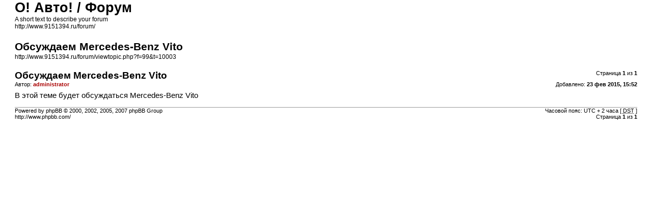

--- FILE ---
content_type: text/html; charset=UTF-8
request_url: http://www.9151394.ru/forum/viewtopic.php?f=99&t=10003&start=0&st=0&sk=t&sd=a&sid=7064977763a32260e89be16fdc2075d1&view=print
body_size: 1405
content:
<!DOCTYPE html PUBLIC "-//W3C//DTD XHTML 1.0 Strict//EN" "http://www.w3.org/TR/xhtml1/DTD/xhtml1-strict.dtd">
<html xmlns="http://www.w3.org/1999/xhtml" dir="ltr" lang="ru-ru" xml:lang="ru-ru">
<head>

<meta http-equiv="content-type" content="text/html; charset=UTF-8" />
<meta http-equiv="content-style-type" content="text/css" />
<meta http-equiv="content-language" content="ru-ru" />
<meta http-equiv="imagetoolbar" content="no" />
<meta name="resource-type" content="document" />
<meta name="distribution" content="global" />
<meta name="copyright" content="2000, 2002, 2005, 2007 phpBB Group" />
<meta name="keywords" content="" />
<meta name="description" content="" />
<meta name="robots" CONTENT="noindex" />
<title>О! Авто! / Форум &bull; Просмотр темы - Обсуждаем Mercedes-Benz Vito</title>

<link href="./styles/prosilver/theme/print.css" rel="stylesheet" type="text/css" />
</head>

<body id="phpbb">
<div id="wrap">
	<a id="top" name="top" accesskey="t"></a>

	<div id="page-header">
		<h1>О! Авто! / Форум</h1>
		<p>A short text to describe your forum<br /><a href="http://www.9151394.ru/forum/">http://www.9151394.ru/forum/</a></p>
		
		<h2>Обсуждаем Mercedes-Benz Vito</h2>
		<p><a href="http://www.9151394.ru/forum/viewtopic.php?f=99&amp;t=10003">http://www.9151394.ru/forum/viewtopic.php?f=99&amp;t=10003</a></p>
	</div>

	<div id="page-body">
		<div class="page-number">Страница <strong>1</strong> из <strong>1</strong></div>
					<div class="post">
				<h3>Обсуждаем Mercedes-Benz Vito</h3>
				<div class="date"><img src="./styles/prosilver/imageset/icon_post_target.gif" width="11" height="9" alt="Сообщение" title="Сообщение" />Добавлено: <strong>23 фев 2015, 15:52</strong></div>
				<div class="author">Автор: <strong style="color: #AA0000">administrator</strong></div>
				<div class="content">В этой теме будет обсуждаться Mercedes-Benz Vito</div>
			</div>
			<hr />
			</div>

<!--
	We request you retain the full copyright notice below including the link to www.phpbb.com.
	This not only gives respect to the large amount of time given freely by the developers
	but also helps build interest, traffic and use of phpBB3. If you (honestly) cannot retain
	the full copyright we ask you at least leave in place the "Powered by phpBB" line, with
	"phpBB" linked to www.phpbb.com. If you refuse to include even this then support on our
	forums may be affected.

	The phpBB Group : 2006
//-->
	<div id="page-footer">
		<div class="page-number">Часовой пояс: UTC + 2 часа [ <abbr title="Летнее время">DST</abbr> ]<br />Страница <strong>1</strong> из <strong>1</strong></div>
		<div class="copyright">Powered by phpBB &copy; 2000, 2002, 2005, 2007 phpBB Group<br />http://www.phpbb.com/</div>
	</div>
</div>

</body>
</html>